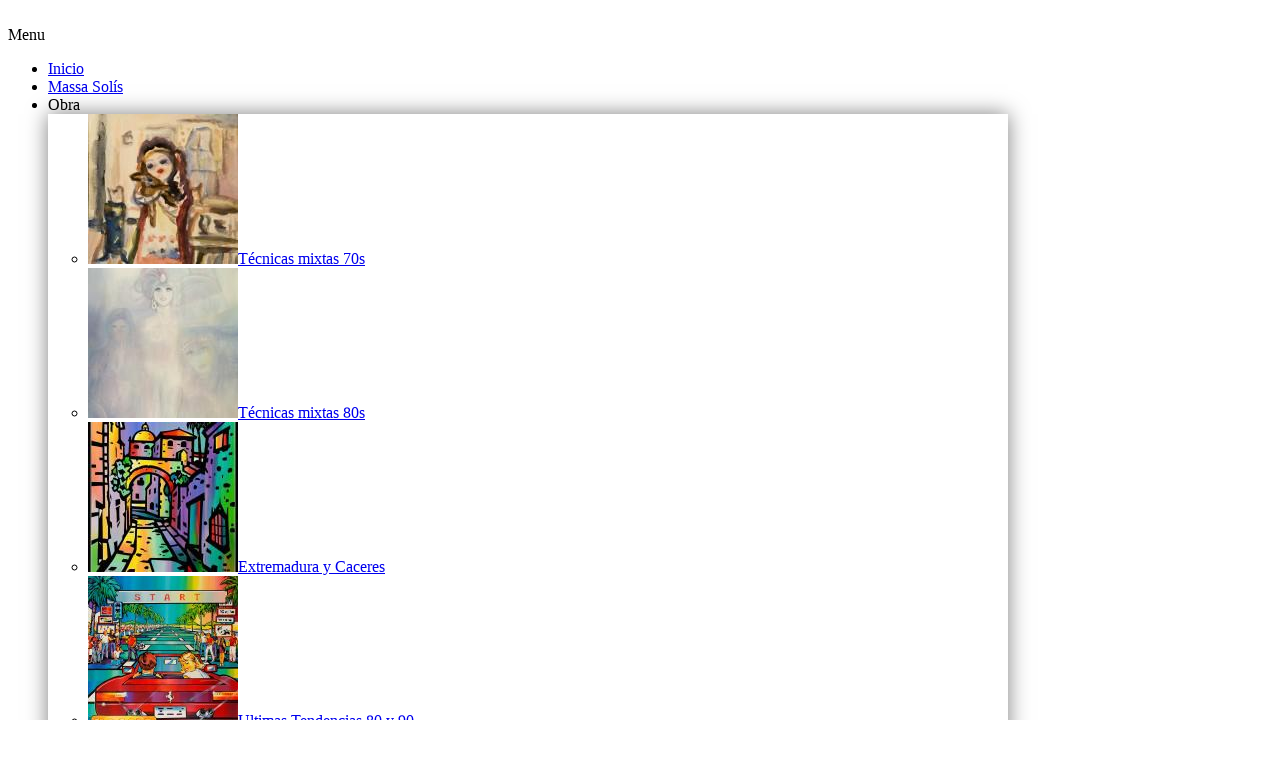

--- FILE ---
content_type: text/html; charset=UTF-8
request_url: https://massasolis.com/es/portfolio/6-3/
body_size: 13524
content:
<!DOCTYPE html>
<!--[if gt IE 8]><!--> <html class="no-js" lang="es-ES"> <!--<![endif]-->
<head>
<meta charset="UTF-8" />
<!--[if IE]>
<meta http-equiv="X-UA-Compatible" content="IE=edge,chrome=1" />
<![endif]-->
<meta name="viewport" content="width=device-width, minimum-scale=1.0, initial-scale=1.0, user-scalable=no" />
<link rel="apple-touch-icon" sizes="144x144" href="https://massasolis.com/wp-content/themes/striking_r/images/apple-touch-icon.png" />
<link rel="apple-touch-icon-precomposed" sizes="144x144" href="https://massasolis.com/wp-content/themes/striking_r/images/apple-touch-icon-precomposed.png" />
<!-- Feeds and Pingback -->
<link rel="profile" href="http://gmpg.org/xfn/11" />
<link rel="alternate" type="application/rss+xml" title="Official website of the painter Massa Solís RSS2 Feed" href="https://massasolis.com/es/feed/" />
<link rel="pingback" href="https://massasolis.com/xmlrpc.php" />
<meta name='robots' content='index, follow, max-image-preview:large, max-snippet:-1, max-video-preview:-1' />
<link rel="alternate" href="https://massasolis.com/en/portfolio/6-2/" hreflang="en" />
<link rel="alternate" href="https://massasolis.com/es/portfolio/6-3/" hreflang="es" />

	<!-- This site is optimized with the Yoast SEO plugin v21.0 - https://yoast.com/wordpress/plugins/seo/ -->
	<title>Picadilly Circus (Londres) - Official website of the painter Massa Solís</title>
	<link rel="canonical" href="https://massasolis.com/es/portfolio/6-3/" />
	<meta property="og:locale" content="es_ES" />
	<meta property="og:locale:alternate" content="en_US" />
	<meta property="og:type" content="article" />
	<meta property="og:title" content="Picadilly Circus (Londres) - Official website of the painter Massa Solís" />
	<meta property="og:description" content="30x21 cm 2010" />
	<meta property="og:url" content="https://massasolis.com/es/portfolio/6-3/" />
	<meta property="og:site_name" content="Official website of the painter Massa Solís" />
	<meta property="article:modified_time" content="2013-08-07T08:51:05+00:00" />
	<meta property="og:image" content="https://massasolis.com/wp-content/uploads/2013/08/6..jpg" />
	<meta property="og:image:width" content="2464" />
	<meta property="og:image:height" content="3496" />
	<meta property="og:image:type" content="image/jpeg" />
	<meta name="twitter:card" content="summary_large_image" />
	<script type="application/ld+json" class="yoast-schema-graph">{"@context":"https://schema.org","@graph":[{"@type":"WebPage","@id":"https://massasolis.com/es/portfolio/6-3/","url":"https://massasolis.com/es/portfolio/6-3/","name":"Picadilly Circus (Londres) - Official website of the painter Massa Solís","isPartOf":{"@id":"https://massasolis.com/es/#website"},"primaryImageOfPage":{"@id":"https://massasolis.com/es/portfolio/6-3/#primaryimage"},"image":{"@id":"https://massasolis.com/es/portfolio/6-3/#primaryimage"},"thumbnailUrl":"https://massasolis.com/wp-content/uploads/2013/08/6..jpg","datePublished":"2013-08-02T20:59:48+00:00","dateModified":"2013-08-07T08:51:05+00:00","breadcrumb":{"@id":"https://massasolis.com/es/portfolio/6-3/#breadcrumb"},"inLanguage":"es","potentialAction":[{"@type":"ReadAction","target":["https://massasolis.com/es/portfolio/6-3/"]}]},{"@type":"ImageObject","inLanguage":"es","@id":"https://massasolis.com/es/portfolio/6-3/#primaryimage","url":"https://massasolis.com/wp-content/uploads/2013/08/6..jpg","contentUrl":"https://massasolis.com/wp-content/uploads/2013/08/6..jpg","width":2464,"height":3496},{"@type":"BreadcrumbList","@id":"https://massasolis.com/es/portfolio/6-3/#breadcrumb","itemListElement":[{"@type":"ListItem","position":1,"name":"Home","item":"https://massasolis.com/es/"},{"@type":"ListItem","position":2,"name":"Picadilly Circus (Londres)"}]},{"@type":"WebSite","@id":"https://massasolis.com/es/#website","url":"https://massasolis.com/es/","name":"Official website of the painter Massa Solís","description":"","potentialAction":[{"@type":"SearchAction","target":{"@type":"EntryPoint","urlTemplate":"https://massasolis.com/es/?s={search_term_string}"},"query-input":"required name=search_term_string"}],"inLanguage":"es"}]}</script>
	<!-- / Yoast SEO plugin. -->


<script type='text/javascript' src='https://massasolis.com/wp-includes/js/jquery/jquery.min.js?ver=3.7.0' id='jquery-core-js'></script>
<script type='text/javascript' src='https://massasolis.com/wp-includes/js/jquery/jquery-migrate.min.js?ver=3.4.1' id='jquery-migrate-js'></script>
<script type='text/javascript' src='https://massasolis.com/wp-content/themes/striking_r/js/cufon-yui.js?ver=1.09i' id='cufon-yui-js'></script>
<link rel="alternate" type="application/rss+xml" title="Official website of the painter Massa Solís &raquo; Feed" href="https://massasolis.com/es/feed/" />
<link rel="alternate" type="application/rss+xml" title="Official website of the painter Massa Solís &raquo; Feed de los comentarios" href="https://massasolis.com/es/comments/feed/" />
<link rel="alternate" type="application/rss+xml" title="Official website of the painter Massa Solís &raquo; Comentario Picadilly Circus (Londres) del feed" href="https://massasolis.com/es/portfolio/6-3/feed/" />
<script type="text/javascript">
window._wpemojiSettings = {"baseUrl":"https:\/\/s.w.org\/images\/core\/emoji\/14.0.0\/72x72\/","ext":".png","svgUrl":"https:\/\/s.w.org\/images\/core\/emoji\/14.0.0\/svg\/","svgExt":".svg","source":{"concatemoji":"https:\/\/massasolis.com\/wp-includes\/js\/wp-emoji-release.min.js?ver=6.3.7"}};
/*! This file is auto-generated */
!function(i,n){var o,s,e;function c(e){try{var t={supportTests:e,timestamp:(new Date).valueOf()};sessionStorage.setItem(o,JSON.stringify(t))}catch(e){}}function p(e,t,n){e.clearRect(0,0,e.canvas.width,e.canvas.height),e.fillText(t,0,0);var t=new Uint32Array(e.getImageData(0,0,e.canvas.width,e.canvas.height).data),r=(e.clearRect(0,0,e.canvas.width,e.canvas.height),e.fillText(n,0,0),new Uint32Array(e.getImageData(0,0,e.canvas.width,e.canvas.height).data));return t.every(function(e,t){return e===r[t]})}function u(e,t,n){switch(t){case"flag":return n(e,"\ud83c\udff3\ufe0f\u200d\u26a7\ufe0f","\ud83c\udff3\ufe0f\u200b\u26a7\ufe0f")?!1:!n(e,"\ud83c\uddfa\ud83c\uddf3","\ud83c\uddfa\u200b\ud83c\uddf3")&&!n(e,"\ud83c\udff4\udb40\udc67\udb40\udc62\udb40\udc65\udb40\udc6e\udb40\udc67\udb40\udc7f","\ud83c\udff4\u200b\udb40\udc67\u200b\udb40\udc62\u200b\udb40\udc65\u200b\udb40\udc6e\u200b\udb40\udc67\u200b\udb40\udc7f");case"emoji":return!n(e,"\ud83e\udef1\ud83c\udffb\u200d\ud83e\udef2\ud83c\udfff","\ud83e\udef1\ud83c\udffb\u200b\ud83e\udef2\ud83c\udfff")}return!1}function f(e,t,n){var r="undefined"!=typeof WorkerGlobalScope&&self instanceof WorkerGlobalScope?new OffscreenCanvas(300,150):i.createElement("canvas"),a=r.getContext("2d",{willReadFrequently:!0}),o=(a.textBaseline="top",a.font="600 32px Arial",{});return e.forEach(function(e){o[e]=t(a,e,n)}),o}function t(e){var t=i.createElement("script");t.src=e,t.defer=!0,i.head.appendChild(t)}"undefined"!=typeof Promise&&(o="wpEmojiSettingsSupports",s=["flag","emoji"],n.supports={everything:!0,everythingExceptFlag:!0},e=new Promise(function(e){i.addEventListener("DOMContentLoaded",e,{once:!0})}),new Promise(function(t){var n=function(){try{var e=JSON.parse(sessionStorage.getItem(o));if("object"==typeof e&&"number"==typeof e.timestamp&&(new Date).valueOf()<e.timestamp+604800&&"object"==typeof e.supportTests)return e.supportTests}catch(e){}return null}();if(!n){if("undefined"!=typeof Worker&&"undefined"!=typeof OffscreenCanvas&&"undefined"!=typeof URL&&URL.createObjectURL&&"undefined"!=typeof Blob)try{var e="postMessage("+f.toString()+"("+[JSON.stringify(s),u.toString(),p.toString()].join(",")+"));",r=new Blob([e],{type:"text/javascript"}),a=new Worker(URL.createObjectURL(r),{name:"wpTestEmojiSupports"});return void(a.onmessage=function(e){c(n=e.data),a.terminate(),t(n)})}catch(e){}c(n=f(s,u,p))}t(n)}).then(function(e){for(var t in e)n.supports[t]=e[t],n.supports.everything=n.supports.everything&&n.supports[t],"flag"!==t&&(n.supports.everythingExceptFlag=n.supports.everythingExceptFlag&&n.supports[t]);n.supports.everythingExceptFlag=n.supports.everythingExceptFlag&&!n.supports.flag,n.DOMReady=!1,n.readyCallback=function(){n.DOMReady=!0}}).then(function(){return e}).then(function(){var e;n.supports.everything||(n.readyCallback(),(e=n.source||{}).concatemoji?t(e.concatemoji):e.wpemoji&&e.twemoji&&(t(e.twemoji),t(e.wpemoji)))}))}((window,document),window._wpemojiSettings);
</script>
<style type="text/css">
img.wp-smiley,
img.emoji {
	display: inline !important;
	border: none !important;
	box-shadow: none !important;
	height: 1em !important;
	width: 1em !important;
	margin: 0 0.07em !important;
	vertical-align: -0.1em !important;
	background: none !important;
	padding: 0 !important;
}
</style>
	<link rel='stylesheet' id='wp-block-library-css' href='https://massasolis.com/wp-includes/css/dist/block-library/style.min.css?ver=6.3.7' type='text/css' media='all' />
<link rel='stylesheet' id='wc-blocks-style-css' href='https://massasolis.com/wp-content/plugins/woocommerce/packages/woocommerce-blocks/build/wc-blocks.css?ver=10.6.5' type='text/css' media='all' />
<link rel='stylesheet' id='wc-blocks-style-active-filters-css' href='https://massasolis.com/wp-content/plugins/woocommerce/packages/woocommerce-blocks/build/active-filters.css?ver=10.6.5' type='text/css' media='all' />
<link rel='stylesheet' id='wc-blocks-style-add-to-cart-form-css' href='https://massasolis.com/wp-content/plugins/woocommerce/packages/woocommerce-blocks/build/add-to-cart-form.css?ver=10.6.5' type='text/css' media='all' />
<link rel='stylesheet' id='wc-blocks-packages-style-css' href='https://massasolis.com/wp-content/plugins/woocommerce/packages/woocommerce-blocks/build/packages-style.css?ver=10.6.5' type='text/css' media='all' />
<link rel='stylesheet' id='wc-blocks-style-all-products-css' href='https://massasolis.com/wp-content/plugins/woocommerce/packages/woocommerce-blocks/build/all-products.css?ver=10.6.5' type='text/css' media='all' />
<link rel='stylesheet' id='wc-blocks-style-all-reviews-css' href='https://massasolis.com/wp-content/plugins/woocommerce/packages/woocommerce-blocks/build/all-reviews.css?ver=10.6.5' type='text/css' media='all' />
<link rel='stylesheet' id='wc-blocks-style-attribute-filter-css' href='https://massasolis.com/wp-content/plugins/woocommerce/packages/woocommerce-blocks/build/attribute-filter.css?ver=10.6.5' type='text/css' media='all' />
<link rel='stylesheet' id='wc-blocks-style-breadcrumbs-css' href='https://massasolis.com/wp-content/plugins/woocommerce/packages/woocommerce-blocks/build/breadcrumbs.css?ver=10.6.5' type='text/css' media='all' />
<link rel='stylesheet' id='wc-blocks-style-catalog-sorting-css' href='https://massasolis.com/wp-content/plugins/woocommerce/packages/woocommerce-blocks/build/catalog-sorting.css?ver=10.6.5' type='text/css' media='all' />
<link rel='stylesheet' id='wc-blocks-style-customer-account-css' href='https://massasolis.com/wp-content/plugins/woocommerce/packages/woocommerce-blocks/build/customer-account.css?ver=10.6.5' type='text/css' media='all' />
<link rel='stylesheet' id='wc-blocks-style-featured-category-css' href='https://massasolis.com/wp-content/plugins/woocommerce/packages/woocommerce-blocks/build/featured-category.css?ver=10.6.5' type='text/css' media='all' />
<link rel='stylesheet' id='wc-blocks-style-featured-product-css' href='https://massasolis.com/wp-content/plugins/woocommerce/packages/woocommerce-blocks/build/featured-product.css?ver=10.6.5' type='text/css' media='all' />
<link rel='stylesheet' id='wc-blocks-style-mini-cart-css' href='https://massasolis.com/wp-content/plugins/woocommerce/packages/woocommerce-blocks/build/mini-cart.css?ver=10.6.5' type='text/css' media='all' />
<link rel='stylesheet' id='wc-blocks-style-price-filter-css' href='https://massasolis.com/wp-content/plugins/woocommerce/packages/woocommerce-blocks/build/price-filter.css?ver=10.6.5' type='text/css' media='all' />
<link rel='stylesheet' id='wc-blocks-style-product-add-to-cart-css' href='https://massasolis.com/wp-content/plugins/woocommerce/packages/woocommerce-blocks/build/product-add-to-cart.css?ver=10.6.5' type='text/css' media='all' />
<link rel='stylesheet' id='wc-blocks-style-product-button-css' href='https://massasolis.com/wp-content/plugins/woocommerce/packages/woocommerce-blocks/build/product-button.css?ver=10.6.5' type='text/css' media='all' />
<link rel='stylesheet' id='wc-blocks-style-product-categories-css' href='https://massasolis.com/wp-content/plugins/woocommerce/packages/woocommerce-blocks/build/product-categories.css?ver=10.6.5' type='text/css' media='all' />
<link rel='stylesheet' id='wc-blocks-style-product-image-css' href='https://massasolis.com/wp-content/plugins/woocommerce/packages/woocommerce-blocks/build/product-image.css?ver=10.6.5' type='text/css' media='all' />
<link rel='stylesheet' id='wc-blocks-style-product-image-gallery-css' href='https://massasolis.com/wp-content/plugins/woocommerce/packages/woocommerce-blocks/build/product-image-gallery.css?ver=10.6.5' type='text/css' media='all' />
<link rel='stylesheet' id='wc-blocks-style-product-query-css' href='https://massasolis.com/wp-content/plugins/woocommerce/packages/woocommerce-blocks/build/product-query.css?ver=10.6.5' type='text/css' media='all' />
<link rel='stylesheet' id='wc-blocks-style-product-results-count-css' href='https://massasolis.com/wp-content/plugins/woocommerce/packages/woocommerce-blocks/build/product-results-count.css?ver=10.6.5' type='text/css' media='all' />
<link rel='stylesheet' id='wc-blocks-style-product-reviews-css' href='https://massasolis.com/wp-content/plugins/woocommerce/packages/woocommerce-blocks/build/product-reviews.css?ver=10.6.5' type='text/css' media='all' />
<link rel='stylesheet' id='wc-blocks-style-product-sale-badge-css' href='https://massasolis.com/wp-content/plugins/woocommerce/packages/woocommerce-blocks/build/product-sale-badge.css?ver=10.6.5' type='text/css' media='all' />
<link rel='stylesheet' id='wc-blocks-style-product-search-css' href='https://massasolis.com/wp-content/plugins/woocommerce/packages/woocommerce-blocks/build/product-search.css?ver=10.6.5' type='text/css' media='all' />
<link rel='stylesheet' id='wc-blocks-style-product-sku-css' href='https://massasolis.com/wp-content/plugins/woocommerce/packages/woocommerce-blocks/build/product-sku.css?ver=10.6.5' type='text/css' media='all' />
<link rel='stylesheet' id='wc-blocks-style-product-stock-indicator-css' href='https://massasolis.com/wp-content/plugins/woocommerce/packages/woocommerce-blocks/build/product-stock-indicator.css?ver=10.6.5' type='text/css' media='all' />
<link rel='stylesheet' id='wc-blocks-style-product-summary-css' href='https://massasolis.com/wp-content/plugins/woocommerce/packages/woocommerce-blocks/build/product-summary.css?ver=10.6.5' type='text/css' media='all' />
<link rel='stylesheet' id='wc-blocks-style-product-title-css' href='https://massasolis.com/wp-content/plugins/woocommerce/packages/woocommerce-blocks/build/product-title.css?ver=10.6.5' type='text/css' media='all' />
<link rel='stylesheet' id='wc-blocks-style-rating-filter-css' href='https://massasolis.com/wp-content/plugins/woocommerce/packages/woocommerce-blocks/build/rating-filter.css?ver=10.6.5' type='text/css' media='all' />
<link rel='stylesheet' id='wc-blocks-style-reviews-by-category-css' href='https://massasolis.com/wp-content/plugins/woocommerce/packages/woocommerce-blocks/build/reviews-by-category.css?ver=10.6.5' type='text/css' media='all' />
<link rel='stylesheet' id='wc-blocks-style-reviews-by-product-css' href='https://massasolis.com/wp-content/plugins/woocommerce/packages/woocommerce-blocks/build/reviews-by-product.css?ver=10.6.5' type='text/css' media='all' />
<link rel='stylesheet' id='wc-blocks-style-product-details-css' href='https://massasolis.com/wp-content/plugins/woocommerce/packages/woocommerce-blocks/build/product-details.css?ver=10.6.5' type='text/css' media='all' />
<link rel='stylesheet' id='wc-blocks-style-single-product-css' href='https://massasolis.com/wp-content/plugins/woocommerce/packages/woocommerce-blocks/build/single-product.css?ver=10.6.5' type='text/css' media='all' />
<link rel='stylesheet' id='wc-blocks-style-stock-filter-css' href='https://massasolis.com/wp-content/plugins/woocommerce/packages/woocommerce-blocks/build/stock-filter.css?ver=10.6.5' type='text/css' media='all' />
<link rel='stylesheet' id='wc-blocks-style-cart-css' href='https://massasolis.com/wp-content/plugins/woocommerce/packages/woocommerce-blocks/build/cart.css?ver=10.6.5' type='text/css' media='all' />
<link rel='stylesheet' id='wc-blocks-style-checkout-css' href='https://massasolis.com/wp-content/plugins/woocommerce/packages/woocommerce-blocks/build/checkout.css?ver=10.6.5' type='text/css' media='all' />
<link rel='stylesheet' id='wc-blocks-style-mini-cart-contents-css' href='https://massasolis.com/wp-content/plugins/woocommerce/packages/woocommerce-blocks/build/mini-cart-contents.css?ver=10.6.5' type='text/css' media='all' />
<style id='classic-theme-styles-inline-css' type='text/css'>
/*! This file is auto-generated */
.wp-block-button__link{color:#fff;background-color:#32373c;border-radius:9999px;box-shadow:none;text-decoration:none;padding:calc(.667em + 2px) calc(1.333em + 2px);font-size:1.125em}.wp-block-file__button{background:#32373c;color:#fff;text-decoration:none}
</style>
<link rel='stylesheet' id='woocommerce-layout-css' href='https://massasolis.com/wp-content/plugins/woocommerce/assets/css/woocommerce-layout.css?ver=8.0.2' type='text/css' media='all' />
<link rel='stylesheet' id='woocommerce-smallscreen-css' href='https://massasolis.com/wp-content/plugins/woocommerce/assets/css/woocommerce-smallscreen.css?ver=8.0.2' type='text/css' media='only screen and (max-width: 767px)' />
<link rel='stylesheet' id='woocommerce-general-css' href='https://massasolis.com/wp-content/plugins/woocommerce/assets/css/woocommerce.css?ver=8.0.2' type='text/css' media='all' />
<style id='woocommerce-inline-inline-css' type='text/css'>
.woocommerce form .form-row .required { visibility: visible; }
</style>
<link rel='stylesheet' id='ubermenu-css' href='https://massasolis.com/wp-content/plugins/ubermenu/pro/assets/css/ubermenu.min.css?ver=3.8.1' type='text/css' media='all' />
<link rel='stylesheet' id='ubermenu-shinyblack-css' href='https://massasolis.com/wp-content/plugins/ubermenu/pro/assets/css/skins/shinyblack.css?ver=6.3.7' type='text/css' media='all' />
<link rel='stylesheet' id='ubermenu-font-awesome-all-css' href='https://massasolis.com/wp-content/plugins/ubermenu/assets/fontawesome/css/all.min.css?ver=6.3.7' type='text/css' media='all' />
<link rel='stylesheet' id='theme-style-css' href='https://massasolis.com/wp-content/themes/striking_r/css/screen_complex.min.css?ver=6.3.7' type='text/css' media='all' />
<link rel='stylesheet' id='theme-icons-awesome-css' href='https://massasolis.com/wp-content/themes/striking_r/icons/awesome/css/font-awesome.min.css?ver=6.3.7' type='text/css' media='all' />
<link rel='stylesheet' id='theme-responsive-css' href='https://massasolis.com/wp-content/themes/striking_r/css/responsive.min.css?ver=6.3.7' type='text/css' media='all' />
<link rel='stylesheet' id='theme-woocommerce-css' href='https://massasolis.com/wp-content/themes/striking_r/css/woocommerce.min.css?ver=6.3.7' type='text/css' media='all' />
<link rel='stylesheet' id='theme-woocommerce-responsive-css' href='https://massasolis.com/wp-content/themes/striking_r/css/woocommerce_responsive.min.css?ver=6.3.7' type='text/css' media='all' />
<link rel='stylesheet' id='theme-woocommerce-quantity-spinner-css' href='https://massasolis.com/wp-content/themes/striking_r/css/woocommerce-quantity-increment.min.css?ver=6.3.7' type='text/css' media='all' />
<link rel='stylesheet' id='theme-skin-css' href='https://massasolis.com/wp-content/uploads/strikingr/skin.css?ver=1.692.553.738' type='text/css' media='all' />
<script type='text/javascript' src='https://massasolis.com/wp-content/plugins/revslider/public/assets/js/rbtools.min.js?ver=6.6.14' async id='tp-tools-js'></script>
<script type='text/javascript' src='https://massasolis.com/wp-content/plugins/revslider/public/assets/js/rs6.min.js?ver=6.6.14' async id='revmin-js'></script>
<script type='text/javascript' src='https://massasolis.com/wp-content/themes/striking_r/js/jquery-quantity-increment.min.js?ver=6.3.7' id='theme-quantity-spinner-init-js'></script>
<link rel="https://api.w.org/" href="https://massasolis.com/wp-json/" /><link rel="EditURI" type="application/rsd+xml" title="RSD" href="https://massasolis.com/xmlrpc.php?rsd" />
<meta name="generator" content="WordPress 6.3.7" />
<meta name="generator" content="WooCommerce 8.0.2" />
<link rel='shortlink' href='https://massasolis.com/?p=1127' />
<link rel="alternate" type="application/json+oembed" href="https://massasolis.com/wp-json/oembed/1.0/embed?url=https%3A%2F%2Fmassasolis.com%2Fes%2Fportfolio%2F6-3%2F" />
<link rel="alternate" type="text/xml+oembed" href="https://massasolis.com/wp-json/oembed/1.0/embed?url=https%3A%2F%2Fmassasolis.com%2Fes%2Fportfolio%2F6-3%2F&#038;format=xml" />
<meta name="generator" content="Striking Multiflex Framework Extension Plugin v2.2.1 - build 22 may 2023" />
<style id="ubermenu-custom-generated-css">
/** Font Awesome 4 Compatibility **/
.fa{font-style:normal;font-variant:normal;font-weight:normal;font-family:FontAwesome;}

/** UberMenu Custom Menu Styles (Customizer) **/
/* main */
 .ubermenu-main .ubermenu-nav { max-width:960px; }
 .ubermenu-main .ubermenu-item-level-0 > .ubermenu-submenu-drop { box-shadow:0 0 20px rgba(0,0,0, 0.5); }


/** UberMenu Custom Menu Item Styles (Menu Item Settings) **/
/* 2196 */   .ubermenu .ubermenu-item.ubermenu-item-2196 > .ubermenu-target { color:#00a652; }
/* 2218 */   .ubermenu .ubermenu-item.ubermenu-item-2218 > .ubermenu-target { color:#00a652; }

/* Status: Loaded from Transient */

</style><script type='text/javascript'>


</script><script type="text/javascript">var theme_url='https://massasolis.com/wp-content/themes/striking_r';
var image_url='https://massasolis.com/wp-content/themes/striking_r/images';
var responsve_image_resize=true;
var fancybox_options = {
	skin:'theme',
	title_type:'float',
	width:800,
	height:600,
	autoSize:true,
	autoWidth:false,
	autoHeight:false,
	fitToView:true,
	aspectRatio:false,
	arrows:true,
	closeBtn:true,
	closeClick:false,
	nextClick:false,
	autoPlay:false,
	playSpeed:3000,
	preload:3,
	loop:true,
	thumbnail:true,
	thumbnail_width:50,
	thumbnail_height:50,
	thumbnail_position:'bottom'
};
var pie_progress_bar_color = "#3cabce",
	pie_progress_track_color = "#e5e5e5";
var nav2select_indentString = "–";
var nav2select_defaultText = "Navigate to...";
var responsive_menu_location = "manual";
var responsive_menu_position = "";
var theme_retina_multiplier="2x";
var theme_global_post_id=1127;</script>
	<noscript><style>.woocommerce-product-gallery{ opacity: 1 !important; }</style></noscript>
	<style type="text/css">.recentcomments a{display:inline !important;padding:0 !important;margin:0 !important;}</style><meta name="generator" content="Powered by Slider Revolution 6.6.14 - responsive, Mobile-Friendly Slider Plugin for WordPress with comfortable drag and drop interface." />
<script>function setREVStartSize(e){
			//window.requestAnimationFrame(function() {
				window.RSIW = window.RSIW===undefined ? window.innerWidth : window.RSIW;
				window.RSIH = window.RSIH===undefined ? window.innerHeight : window.RSIH;
				try {
					var pw = document.getElementById(e.c).parentNode.offsetWidth,
						newh;
					pw = pw===0 || isNaN(pw) || (e.l=="fullwidth" || e.layout=="fullwidth") ? window.RSIW : pw;
					e.tabw = e.tabw===undefined ? 0 : parseInt(e.tabw);
					e.thumbw = e.thumbw===undefined ? 0 : parseInt(e.thumbw);
					e.tabh = e.tabh===undefined ? 0 : parseInt(e.tabh);
					e.thumbh = e.thumbh===undefined ? 0 : parseInt(e.thumbh);
					e.tabhide = e.tabhide===undefined ? 0 : parseInt(e.tabhide);
					e.thumbhide = e.thumbhide===undefined ? 0 : parseInt(e.thumbhide);
					e.mh = e.mh===undefined || e.mh=="" || e.mh==="auto" ? 0 : parseInt(e.mh,0);
					if(e.layout==="fullscreen" || e.l==="fullscreen")
						newh = Math.max(e.mh,window.RSIH);
					else{
						e.gw = Array.isArray(e.gw) ? e.gw : [e.gw];
						for (var i in e.rl) if (e.gw[i]===undefined || e.gw[i]===0) e.gw[i] = e.gw[i-1];
						e.gh = e.el===undefined || e.el==="" || (Array.isArray(e.el) && e.el.length==0)? e.gh : e.el;
						e.gh = Array.isArray(e.gh) ? e.gh : [e.gh];
						for (var i in e.rl) if (e.gh[i]===undefined || e.gh[i]===0) e.gh[i] = e.gh[i-1];
											
						var nl = new Array(e.rl.length),
							ix = 0,
							sl;
						e.tabw = e.tabhide>=pw ? 0 : e.tabw;
						e.thumbw = e.thumbhide>=pw ? 0 : e.thumbw;
						e.tabh = e.tabhide>=pw ? 0 : e.tabh;
						e.thumbh = e.thumbhide>=pw ? 0 : e.thumbh;
						for (var i in e.rl) nl[i] = e.rl[i]<window.RSIW ? 0 : e.rl[i];
						sl = nl[0];
						for (var i in nl) if (sl>nl[i] && nl[i]>0) { sl = nl[i]; ix=i;}
						var m = pw>(e.gw[ix]+e.tabw+e.thumbw) ? 1 : (pw-(e.tabw+e.thumbw)) / (e.gw[ix]);
						newh =  (e.gh[ix] * m) + (e.tabh + e.thumbh);
					}
					var el = document.getElementById(e.c);
					if (el!==null && el) el.style.height = newh+"px";
					el = document.getElementById(e.c+"_wrapper");
					if (el!==null && el) {
						el.style.height = newh+"px";
						el.style.display = "block";
					}
				} catch(e){
					console.log("Failure at Presize of Slider:" + e)
				}
			//});
		  };</script>
</head>
<body class="portfolio-template-default single single-portfolio postid-1127 theme-striking_r woocommerce-no-js yith-wcms show_checkout_login_reminder scroll-to-top scroll-to-top-circle responsive has-shadow shadow-dark no-gradient current-language-es">
<div class="body-wrapper">
<header id="header">
	<div class="inner">
		<div id="logo" class="theme_logo_img"><a href="https://massasolis.com/es/"><img class="site-logo ie_png" width="1" height="1" src="https://massasolis.com/wp-content/uploads/2013/07/massasolis_logo.png" alt="Official website of the painter Massa Solís"/></a></div>		
<!-- UberMenu [Configuration:main] [Theme Loc:primary-menu] [Integration:auto] -->
<a class="ubermenu-responsive-toggle ubermenu-responsive-toggle-main ubermenu-skin-shinyblack ubermenu-loc-primary-menu ubermenu-responsive-toggle-content-align-left ubermenu-responsive-toggle-align-full " tabindex="0" data-ubermenu-target="ubermenu-main-5-primary-menu"  ><i class="fas fa-bars" ></i>Menu</a><nav id="ubermenu-main-5-primary-menu" class="ubermenu ubermenu-nojs ubermenu-main ubermenu-menu-5 ubermenu-loc-primary-menu ubermenu-responsive ubermenu-responsive-default ubermenu-responsive-collapse ubermenu-horizontal ubermenu-transition-shift ubermenu-trigger-hover_intent ubermenu-skin-shinyblack ubermenu-has-border ubermenu-bar-align-full ubermenu-items-align-left ubermenu-bar-inner-center ubermenu-bound-inner ubermenu-disable-submenu-scroll ubermenu-sub-indicators ubermenu-retractors-responsive ubermenu-submenu-indicator-closes"><ul id="ubermenu-nav-main-5-primary-menu" class="ubermenu-nav" data-title="Main Menu - ES"><li id="menu-item-12" class="ubermenu-item ubermenu-item-type-post_type ubermenu-item-object-page ubermenu-item-home ubermenu-item-12 ubermenu-item-level-0 ubermenu-column ubermenu-column-auto" ><a class="ubermenu-target ubermenu-item-layout-default ubermenu-item-layout-text_only" href="https://massasolis.com/es/" tabindex="0"><span class="ubermenu-target-title ubermenu-target-text">Inicio</span></a></li><li id="menu-item-51" class="ubermenu-item ubermenu-item-type-post_type ubermenu-item-object-page ubermenu-item-51 ubermenu-item-level-0 ubermenu-column ubermenu-column-auto" ><a class="ubermenu-target ubermenu-item-layout-default ubermenu-item-layout-text_only" href="https://massasolis.com/es/massa_solis/" tabindex="0"><span class="ubermenu-target-title ubermenu-target-text">Massa Solís</span></a></li><li id="menu-item-48" class="ubermenu-item ubermenu-item-type-post_type ubermenu-item-object-page ubermenu-item-has-children ubermenu-item-48 ubermenu-item-level-0 ubermenu-column ubermenu-column-auto ubermenu-has-submenu-drop ubermenu-has-submenu-mega" ><span class="ubermenu-target ubermenu-item-layout-default ubermenu-item-layout-text_only" tabindex="0"><span class="ubermenu-target-title ubermenu-target-text">Obra</span><i class='ubermenu-sub-indicator fas fa-angle-down'></i></span><ul  class="ubermenu-submenu ubermenu-submenu-id-48 ubermenu-submenu-type-mega ubermenu-submenu-drop ubermenu-submenu-align-full_width ubermenu-autoclear"  ><li id="menu-item-2941" class="ubermenu-item ubermenu-item-type-post_type ubermenu-item-object-page ubermenu-item-2941 ubermenu-item-auto ubermenu-item-header ubermenu-item-level-1 ubermenu-column ubermenu-column-1-4" ><a class="ubermenu-target ubermenu-target-with-image ubermenu-item-layout-image_above" href="https://massasolis.com/es/obra/tecnicas-mixtas-70s/"><img class="ubermenu-image ubermenu-image-size-thumbnail" src="https://massasolis.com/wp-content/uploads/2012/12/14.3-150x150.jpg" width="150" height="150" alt=""  /><span class="ubermenu-target-title ubermenu-target-text">Técnicas mixtas 70s</span></a></li><li id="menu-item-581" class="ubermenu-item ubermenu-item-type-post_type ubermenu-item-object-page ubermenu-item-581 ubermenu-item-auto ubermenu-item-header ubermenu-item-level-1 ubermenu-column ubermenu-column-1-4" ><a class="ubermenu-target ubermenu-target-with-image ubermenu-item-layout-image_above" href="https://massasolis.com/es/obra/tecnicas-mixtas-80s/"><img class="ubermenu-image ubermenu-image-size-thumbnail" src="https://massasolis.com/wp-content/uploads/2012/12/6.-150x150.jpg" width="150" height="150" alt=""  /><span class="ubermenu-target-title ubermenu-target-text">Técnicas mixtas 80s</span></a></li><li id="menu-item-584" class="ubermenu-item ubermenu-item-type-post_type ubermenu-item-object-page ubermenu-item-584 ubermenu-item-auto ubermenu-item-header ubermenu-item-level-1 ubermenu-column ubermenu-column-1-4" ><a class="ubermenu-target ubermenu-target-with-image ubermenu-item-layout-image_above" href="https://massasolis.com/es/obra/extremadura-y-caceres/"><img class="ubermenu-image ubermenu-image-size-thumbnail" src="https://massasolis.com/wp-content/uploads/2012/12/7-Adarves-de-la-Estrella.-73x60-cm.-1991.jpg-copia-150x150.jpg" width="150" height="150" alt=""  /><span class="ubermenu-target-title ubermenu-target-text">Extremadura y Caceres</span></a></li><li id="menu-item-2872" class="ubermenu-item ubermenu-item-type-post_type ubermenu-item-object-page ubermenu-item-2872 ubermenu-item-auto ubermenu-item-header ubermenu-item-level-1 ubermenu-column ubermenu-column-1-4" ><a class="ubermenu-target ubermenu-target-with-image ubermenu-item-layout-image_above" href="https://massasolis.com/es/obra/ultimas-tendencias-80-90/"><img class="ubermenu-image ubermenu-image-size-thumbnail" src="https://massasolis.com/wp-content/uploads/2023/08/La-Carrera-Acrílico-sobre-lienzo-1991-73x60cm.-Se-lo-pinté-a-mi-hijo-como-regalo-era-el-comienzo-de-su-videojuego-favorito-150x150.jpg" width="150" height="150" alt=""  /><span class="ubermenu-target-title ubermenu-target-text">Ultimas Tendencias 80 y 90</span></a></li><li id="menu-item-583" class="ubermenu-item ubermenu-item-type-post_type ubermenu-item-object-page ubermenu-item-583 ubermenu-item-auto ubermenu-item-header ubermenu-item-level-1 ubermenu-column ubermenu-column-1-4" ><a class="ubermenu-target ubermenu-target-with-image ubermenu-item-layout-image_above" href="https://massasolis.com/es/obra/ultimas-tendencias/"><img class="ubermenu-image ubermenu-image-size-thumbnail" src="https://massasolis.com/wp-content/uploads/2015/05/web-Hervas-150x150.jpg" width="150" height="150" alt=""  /><span class="ubermenu-target-title ubermenu-target-text">Últimas tendencias</span></a></li><li id="menu-item-580" class="ubermenu-item ubermenu-item-type-post_type ubermenu-item-object-page ubermenu-item-580 ubermenu-item-auto ubermenu-item-header ubermenu-item-level-1 ubermenu-column ubermenu-column-1-4" ><a class="ubermenu-target ubermenu-target-with-image ubermenu-item-layout-image_above" href="https://massasolis.com/es/obra/la-reinterpretacion-de-los-impresionistas/"><img class="ubermenu-image ubermenu-image-size-thumbnail" src="https://massasolis.com/wp-content/uploads/2013/10/Matisse-Pastoral-150x150.jpg" width="150" height="150" alt=""  /><span class="ubermenu-target-title ubermenu-target-text">La reinterpretación de los impresionistas</span></a></li><li id="menu-item-2763" class="ubermenu-item ubermenu-item-type-post_type ubermenu-item-object-page ubermenu-item-2763 ubermenu-item-auto ubermenu-item-header ubermenu-item-level-1 ubermenu-column ubermenu-column-1-4" ><a class="ubermenu-target ubermenu-target-with-image ubermenu-item-layout-image_above" href="https://massasolis.com/es/obra/retratos/"><img class="ubermenu-image ubermenu-image-size-thumbnail" src="https://massasolis.com/wp-content/uploads/2019/10/190903-Massa-Solis-web-_CAR9985-150x150.jpg" width="150" height="150" alt=""  /><span class="ubermenu-target-title ubermenu-target-text">Retratos</span></a></li><li id="menu-item-585" class="ubermenu-item ubermenu-item-type-post_type ubermenu-item-object-page ubermenu-item-585 ubermenu-item-auto ubermenu-item-header ubermenu-item-level-1 ubermenu-column ubermenu-column-1-4" ><a class="ubermenu-target ubermenu-target-with-image ubermenu-item-layout-image_above" href="https://massasolis.com/es/obra/ciudades-del-mundo/"><img class="ubermenu-image ubermenu-image-size-thumbnail" src="https://massasolis.com/wp-content/uploads/2012/12/19.1-150x150.jpg" width="150" height="150" alt=""  /><span class="ubermenu-target-title ubermenu-target-text">Ciudades del Mundo</span></a></li><li id="menu-item-1059" class="ubermenu-item ubermenu-item-type-post_type ubermenu-item-object-page ubermenu-item-1059 ubermenu-item-auto ubermenu-item-header ubermenu-item-level-1 ubermenu-column ubermenu-column-1-4" ><a class="ubermenu-target ubermenu-target-with-image ubermenu-item-layout-image_above" href="https://massasolis.com/es/obra/dibujos/"><img class="ubermenu-image ubermenu-image-size-thumbnail" src="https://massasolis.com/wp-content/uploads/2013/08/35.-150x150.jpg" width="150" height="150" alt=""  /><span class="ubermenu-target-title ubermenu-target-text">Dibujos</span></a></li><li id="menu-item-1865" class="ubermenu-item ubermenu-item-type-post_type ubermenu-item-object-page ubermenu-item-1865 ubermenu-item-auto ubermenu-item-header ubermenu-item-level-1 ubermenu-column ubermenu-column-1-4" ><a class="ubermenu-target ubermenu-target-with-image ubermenu-item-layout-image_above" href="https://massasolis.com/es/obra/murales/"><img class="ubermenu-image ubermenu-image-size-thumbnail" src="https://massasolis.com/wp-content/uploads/2015/10/La-Montaña-Cáceres-CAR_4635-150x150.jpg" width="150" height="150" alt=""  /><span class="ubermenu-target-title ubermenu-target-text">Murales</span></a></li><li class="ubermenu-retractor ubermenu-retractor-mobile"><i class="fas fa-times"></i> Close</li></ul></li><li id="menu-item-49" class="ubermenu-item ubermenu-item-type-post_type ubermenu-item-object-page ubermenu-item-49 ubermenu-item-level-0 ubermenu-column ubermenu-column-auto" ><a class="ubermenu-target ubermenu-item-layout-default ubermenu-item-layout-text_only" href="https://massasolis.com/es/museo/" tabindex="0"><span class="ubermenu-target-title ubermenu-target-text">Museo</span></a></li><li id="menu-item-2218" class="ubermenu-item ubermenu-item-type-post_type ubermenu-item-object-page ubermenu-item-has-children ubermenu-item-2218 ubermenu-item-level-0 ubermenu-column ubermenu-column-auto ubermenu-has-submenu-drop ubermenu-has-submenu-flyout" ><a class="ubermenu-target ubermenu-target-with-icon ubermenu-item-layout-default ubermenu-item-layout-icon_left" href="https://massasolis.com/es/tienda/" tabindex="0"><i class="ubermenu-icon fas fa-shopping-cart" ></i><span class="ubermenu-target-title ubermenu-target-text">Tienda</span><i class='ubermenu-sub-indicator fas fa-angle-down'></i></a><ul  class="ubermenu-submenu ubermenu-submenu-id-2218 ubermenu-submenu-type-flyout ubermenu-submenu-drop ubermenu-submenu-align-left_edge_item"  ><li id="menu-item-2330" class="ubermenu-item ubermenu-item-type-post_type ubermenu-item-object-page ubermenu-item-2330 ubermenu-item-auto ubermenu-item-normal ubermenu-item-level-1" ><a class="ubermenu-target ubermenu-item-layout-default ubermenu-item-layout-text_only" href="https://massasolis.com/es/tienda/"><span class="ubermenu-target-title ubermenu-target-text">En venta</span></a></li><li id="menu-item-2220" class="ubermenu-item ubermenu-item-type-post_type ubermenu-item-object-page ubermenu-item-2220 ubermenu-item-auto ubermenu-item-normal ubermenu-item-level-1" ><a class="ubermenu-target ubermenu-item-layout-default ubermenu-item-layout-text_only" href="https://massasolis.com/es/tienda/carro/"><span class="ubermenu-target-title ubermenu-target-text">Carrito</span></a></li><li id="menu-item-2219" class="ubermenu-item ubermenu-item-type-post_type ubermenu-item-object-page ubermenu-item-2219 ubermenu-item-auto ubermenu-item-normal ubermenu-item-level-1" ><a class="ubermenu-target ubermenu-item-layout-default ubermenu-item-layout-text_only" href="https://massasolis.com/es/tienda/mi-cuenta/"><span class="ubermenu-target-title ubermenu-target-text">Mi Cuenta</span></a></li><li class="ubermenu-retractor ubermenu-retractor-mobile"><i class="fas fa-times"></i> Close</li></ul></li><li id="menu-item-713" class="ubermenu-item ubermenu-item-type-post_type ubermenu-item-object-page ubermenu-item-713 ubermenu-item-level-0 ubermenu-column ubermenu-column-auto" ><a class="ubermenu-target ubermenu-item-layout-default ubermenu-item-layout-text_only" href="https://massasolis.com/es/contacto/" tabindex="0"><span class="ubermenu-target-title ubermenu-target-text">Contacto</span></a></li><li id="menu-item-588-en" class="lang-item lang-item-2 lang-item-en lang-item-first ubermenu-item ubermenu-item-type-custom ubermenu-item-object-custom ubermenu-item-588-en ubermenu-item-level-0 ubermenu-column ubermenu-column-auto" ><a class="ubermenu-target ubermenu-item-layout-default ubermenu-item-layout-text_only" href="https://massasolis.com/en/" tabindex="0" hreflang="en-US" lang="en-US"><span class="ubermenu-target-title ubermenu-target-text"><img src="[data-uri]" alt="English" width="16" height="11" style="width: 16px; height: 11px;" /></span></a></li><li id="menu-item-2329" class="ubermenu-item ubermenu-item-type-custom ubermenu-item-object-ubermenu-custom ubermenu-item-2329 ubermenu-item-level-0 ubermenu-column ubermenu-column-auto ubermenu-align-right" ><div class="ubermenu-content-block ubermenu-custom-content">	<!-- UberMenu Search Bar -->
	<div class="ubermenu-search">
		<form role="search" method="get" class="ubermenu-searchform" action="https://massasolis.com/es/">
			<label for="ubermenu-search-field">
				<span class="ubermenu-sr-only">Search</span>
			</label>
			<input type="text" placeholder="Search..." value="" name="s" class="ubermenu-search-input ubermenu-search-input-autofocus" id="ubermenu-search-field" autocomplete="on" />
						<input type="hidden" name="lang" value="es" />			<button type="submit" class="ubermenu-search-submit">
				<i class="fas fa-search" title="Search" aria-hidden="true"></i>
				<span class="ubermenu-sr-only">Search</span>
			</button>
		</form>
	</div>
	<!-- end .ubermenu-search -->
	</div></li></ul></nav>
<!-- End UberMenu -->
	</div>
</header>
<article class="post-1127 portfolio type-portfolio status-publish has-post-thumbnail hentry">
<div id="feature"><div class="top_shadow"></div><div class="inner"><h1 class="entry-title">Picadilly Circus (Londres)</h1></div><div class="bottom_shadow"></div></div><div id="page">
	<div class="inner ">
		<section id="breadcrumbs" class="yoast-breadcrumbs"><span><span><a href="https://massasolis.com/es/">Home</a></span> » <span class="breadcrumb_last" aria-current="page">Picadilly Circus (Londres)</span></span></section>		<div id="main">
	<div id="post-1127" class="entry content entry-content type-portfolio">
	<header>
		<div class="image_styled entry_full entry_image single_post_image" style="width:960px"><div class="image_frame effect-none" style="height:1361px"><div class="image_shadow_wrap"><a class="image_no_link" href="#" title="Picadilly Circus (Londres)"><img class="portfolio_featured_image" width="958" height="1359" data-thumbnail="909" src="https://massasolis.com/wp-content/uploads/strikingr/images/909_6.-958x1359.jpg" data-theme-retina-image="false"  alt="Picadilly Circus (Londres)" /></a></div></div></div>	</header>
			<footer>
		<time class="published updated hidden" datetime="2013-08-07"><a href="https://massasolis.com/es/portfolio/6-3/">07/08/2013</a></time>
<span class="author vcard hidden"><span class="fn">Miriam</span></span>
		<div class="related_recent_wrap">
			<div class="one_half">
				<h3>Entradas relacionadas</h3><section class="related_portfolio_wrap"><ul class="posts_list"><li><a class="thumbnail" href="https://massasolis.com/portfolio/paisaje-japones/" title="Paisaje Japonés"><img width="65" height="65" src="https://massasolis.com/wp-content/uploads/2023/08/IMG_2190-150x150.jpg" class="attachment-65x65 size-65x65 wp-post-image" alt="Paisaje Japonés" decoding="async" title="Paisaje Japonés" /></a><div class="post_extra_info"><a class="post_title" href="https://massasolis.com/portfolio/paisaje-japones/" title="Paisaje Japonés" rel="bookmark">Paisaje Japonés</a><time datetime="2023-08-19">19/08/2023</time></div><div class="clearboth"></div></li><li><a class="thumbnail" href="https://massasolis.com/es/portfolio/notre-dame-3/" title="Notre Dame"><img width="65" height="65" src="https://massasolis.com/wp-content/uploads/2013/11/Sin-título6-1-150x150.jpg" class="attachment-65x65 size-65x65 wp-post-image" alt="Notre Dame" decoding="async" title="Notre Dame" /></a><div class="post_extra_info"><a class="post_title" href="https://massasolis.com/es/portfolio/notre-dame-3/" title="Notre Dame" rel="bookmark">Notre Dame</a><time datetime="2013-11-14">14/11/2013</time></div><div class="clearboth"></div></li><li><a class="thumbnail" href="https://massasolis.com/es/portfolio/catedral-de-burgos/" title="Catedral de Burgos"><img width="65" height="65" src="https://massasolis.com/wp-content/uploads/2013/11/Sin-título5-1-150x150.jpg" class="attachment-65x65 size-65x65 wp-post-image" alt="Catedral de Burgos" decoding="async" title="Catedral de Burgos" /></a><div class="post_extra_info"><a class="post_title" href="https://massasolis.com/es/portfolio/catedral-de-burgos/" title="Catedral de Burgos" rel="bookmark">Catedral de Burgos</a><time datetime="2013-11-14">14/11/2013</time></div><div class="clearboth"></div></li></ul></section>			</div>
			<div class="one_half last">
				<h3>Entradas recientes</h3><section class="recent_portfolio_wrap"><ul class="posts_list"><li><a class="thumbnail" href="https://massasolis.com/es/portfolio/a-orillas-del-danubio/" title="A orillas del Danubio"><img width="65" height="65" src="https://massasolis.com/wp-content/uploads/2023/08/IMG_2406-Large-e1692476794503-150x150.jpeg" class="attachment-65x65 size-65x65 wp-post-image" alt="A orillas del Danubio" decoding="async" title="A orillas del Danubio" /></a><div class="post_extra_info"><a class="post_title" href="https://massasolis.com/es/portfolio/a-orillas-del-danubio/" title="A orillas del Danubio" rel="bookmark">A orillas del Danubio</a><time datetime="2023-09-09">09/09/2023</time></div><div class="clearboth"></div></li><li><a class="thumbnail" href="https://massasolis.com/es/portfolio/edificio-flatiron/" title="Edificio Flatiron"><img width="65" height="65" src="https://massasolis.com/wp-content/uploads/2019/10/190903-Massa-Solis-web-_CAR9958-150x150.jpg" class="attachment-65x65 size-65x65 wp-post-image" alt="Edificio Flatiron" decoding="async" title="Edificio Flatiron" /></a><div class="post_extra_info"><a class="post_title" href="https://massasolis.com/es/portfolio/edificio-flatiron/" title="Edificio Flatiron" rel="bookmark">Edificio Flatiron</a><time datetime="2019-10-08">08/10/2019</time></div><div class="clearboth"></div></li><li><a class="thumbnail" href="https://massasolis.com/es/portfolio/retrato-de-jensen/" title="Retrato de Jensen"><img width="65" height="65" src="https://massasolis.com/wp-content/uploads/2019/10/190903-Massa-Solis-web-_CAR9985-150x150.jpg" class="attachment-65x65 size-65x65 wp-post-image" alt="Retrato de Jensen" decoding="async" title="Retrato de Jensen" /></a><div class="post_extra_info"><a class="post_title" href="https://massasolis.com/es/portfolio/retrato-de-jensen/" title="Retrato de Jensen" rel="bookmark">Retrato de Jensen</a><time datetime="2019-10-08">08/10/2019</time></div><div class="clearboth"></div></li></ul></section>			</div>
			<div class="clearboth"></div>
		</div>
		<nav class="entry_navigation">
			<div class="nav-previous"><a href="https://massasolis.com/es/portfolio/5-3/" rel="prev"><span class="meta-nav">&larr;</span> Catedral Gótica (Barcelona)</a></div>
			<div class="nav-next"><a href="https://massasolis.com/es/portfolio/7-3/" rel="next">El Molino Rojo (París) <span class="meta-nav">&rarr;</span></a></div>
		</nav>
	</footer>
	<div class="clearboth"></div>
</div>
<section id="comments">


		<div id="respond" class="comment-respond">
		<h3 id="reply-title" class="comment-reply-title">Deja un comentario</h3><form action="https://massasolis.com/wp-comments-post.php" method="post" id="commentform" class="comment-form" novalidate><p class="comment-notes">Your email address will not be published.</p><p><textarea class="textarea" name="comment" id="comment" cols="70" rows="10" tabindex="1" aria-required="true"></textarea></p><p><input type="text" name="author" class="text_input" id="author" value="" size="22" tabindex="2" /><label for="author">Nombre</label></p>
<p><input type="text" name="email" class="text_input" id="email" value="" size="22" tabindex="3" /><label for="email">Email</label></p>
<p><input type="text" name="url" class="text_input" id="url" value="" size="22" tabindex="4" /><label for="url">Sitio Web</label></p>
<p class="comment-form-cookies-consent"><input id="wp-comment-cookies-consent" name="wp-comment-cookies-consent" tabindex="5" type="checkbox" value="yes" /><label for="wp-comment-cookies-consent">Save my name, email, and website in this browser for the next time I comment.</label></p>
<p class="form-submit"><input name="submit" type="submit" id="submit" class="submit theme_button white" value="Publicar comentario" /> <input type='hidden' name='comment_post_ID' value='1127' id='comment_post_ID' />
<input type='hidden' name='comment_parent' id='comment_parent' value='0' />
</p><p style="display: none;"><input type="hidden" id="akismet_comment_nonce" name="akismet_comment_nonce" value="60ec6280b3" /></p><p style="display: none !important;"><label>&#916;<textarea name="ak_hp_textarea" cols="45" rows="8" maxlength="100"></textarea></label><input type="hidden" id="ak_js_1" name="ak_js" value="220"/><script>document.getElementById( "ak_js_1" ).setAttribute( "value", ( new Date() ).getTime() );</script></p></form>	</div><!-- #respond -->
	<p class="akismet_comment_form_privacy_notice">Este sitio usa Akismet para reducir el spam. <a href="https://akismet.com/privacy/" target="_blank" rel="nofollow noopener">Aprende cómo se procesan los datos de tus comentarios</a>.</p>

</section><!-- #comments -->
		</div>
				<div class="clearboth"></div>
	</div>
</div>
</article>
<footer id="footer">
<div id="footer-widget-area" class="footer-widget-area">
	<div id="footer_shadow"></div>
	<div class="inner">
			<div id="footer_widget_area_one" class="one_half"><section id="search-4" class="widget widget_search"><h3 class="widgettitle">Buscar</h3><form method="get"  class="" id="searchform" action="https://massasolis.com/es/">
	<input type="text" class="text_input" value="Buscar..." name="s" id="s" onfocus="if(this.value == 'Buscar...') {this.value = '';}" onblur="if (this.value == '') {this.value = 'Buscar...';}" />
	<button type="submit" class="theme_button gray"><span>Buscar</span></button>
</form>
</section><section id="contact_info-4" class="widget widget_contact_info"><h3 class="widgettitle">Contacta con nosotros</h3>			<div class="contact_info_wrap">
						
												<p><a href="mailto:arte*massasolis.com" class="icon_text icon_email default">arte*massasolis.com</a></p>															</div>
		</section></div>
			<div id="footer_widget_area_two" class="one_half last">		<section id="portfolio_images-5" class="widget widget_portfolio_images">				<div class="tinyslider_images" 
			data-tinyslider-animation="fade" 
			data-tinyslider-duration="1500" 
			data-tinyslider-delay="6000" 
			data-tinyslider-pager="0" 
			data-tinyslider-nav="0" 
			data-tinyslider-touch="0" 
			data-tinyslider-random="1" 
			data-tinyslider-autoplay="1" 
			data-tinyslider-pauseOnHover="1"
			data-caption="1">
		<ul>
			<li >
					<a href="https://massasolis.com/es/portfolio/35-4/" title="La fábrica">
					<img width="275" height="150"  src="https://massasolis.com/wp-content/uploads/strikingr/images/977_22.1-550x300.jpg" alt="La fábrica" />
				</a>
				</li>
			<li style="display:none;">
					<a href="https://massasolis.com/es/portfolio/nueva-york/" title="Nueva York">
					<img width="275" height="150"  src="https://massasolis.com/wp-content/uploads/strikingr/images/1942_CAR2158-550x300.jpg" alt="Nueva York" />
				</a>
				</li>
			<li style="display:none;">
					<a href="https://massasolis.com/es/portfolio/trujillo-caceres-2/" title="Trujillo (Cáceres)">
					<img width="275" height="150"  src="https://massasolis.com/wp-content/uploads/strikingr/images/127_29-Trujillo-Cáceres.-73x60-cm.-1990.jpg-copia-550x300.jpg" alt="Trujillo (Cáceres)" />
				</a>
				</li>
			<li style="display:none;">
					<a href="https://massasolis.com/es/portfolio/02-2/" title="Catedral de San Esteban (Viena)">
					<img width="275" height="150"  src="https://massasolis.com/wp-content/uploads/strikingr/images/901_0.2-550x300.jpg" alt="Catedral de San Esteban (Viena)" />
				</a>
				</li>
			<li style="display:none;">
					<a href="https://massasolis.com/es/portfolio/7-5/" title="Puerta de Jeromín (Cuacos de Yuste, Cáceres)">
					<img width="275" height="150"  src="https://massasolis.com/wp-content/uploads/strikingr/images/949_CAR9200-550x300.jpg" alt="Puerta de Jeromín (Cuacos de Yuste, Cáceres)" />
				</a>
				</li>
			<li style="display:none;">
					<a href="https://massasolis.com/es/portfolio/las-senoritas-de-avignon-pablo-picasso/" title="Las señoritas de Avignon (Pablo Picasso)">
					<img width="275" height="150"  src="https://massasolis.com/wp-content/uploads/strikingr/images/2033_CAR8271-550x300.jpg" alt="Las señoritas de Avignon (Pablo Picasso)" />
				</a>
				</li>
			<li style="display:none;">
					<a href="https://massasolis.com/es/portfolio/la-montana-caceres/" title="La Montaña (Cáceres)">
					<img width="275" height="150"  src="https://massasolis.com/wp-content/uploads/strikingr/images/2087_La-Montaña-Cáceres-CAR_4635-550x300.jpg" alt="La Montaña (Cáceres)" />
				</a>
				</li>
			<li style="display:none;">
					<a href="https://massasolis.com/es/portfolio/altos-hornos-de-bilbao/" title="Altos Hornos de Bilbao">
					<img width="275" height="150"  src="https://massasolis.com/wp-content/uploads/strikingr/images/85_9.-550x300.jpg" alt="Altos Hornos de Bilbao" />
				</a>
				</li>
			<li style="display:none;">
					<a href="https://massasolis.com/es/portfolio/roma-ciudad-del-vaticano/" title="Roma-Ciudad del Vaticano">
					<img width="275" height="150"  src="https://massasolis.com/wp-content/uploads/strikingr/images/161_22.-550x300.jpg" alt="Roma-Ciudad del Vaticano" />
				</a>
				</li>
			<li style="display:none;">
					<a href="https://massasolis.com/es/portfolio/27-4/" title="La Caricia">
					<img width="275" height="150"  src="https://massasolis.com/wp-content/uploads/strikingr/images/969_14.1-550x300.jpg" alt="La Caricia" />
				</a>
				</li>
			<li style="display:none;">
					<a href="https://massasolis.com/es/portfolio/5-3/" title="Catedral Gótica (Barcelona)">
					<img width="275" height="150"  src="https://massasolis.com/wp-content/uploads/strikingr/images/908_5.-550x300.jpg" alt="Catedral Gótica (Barcelona)" />
				</a>
				</li>
			<li style="display:none;">
					<a href="https://massasolis.com/es/portfolio/casa-del-sol-caceres/" title="Casa del Sol (Cáceres)">
					<img width="275" height="150"  src="https://massasolis.com/wp-content/uploads/strikingr/images/110_13-Casa-del-Sol.-55x46-cm.-1989.jpg-copia-550x300.jpg" alt="Casa del Sol (Cáceres)" />
				</a>
				</li>
			<li style="display:none;">
					<a href="https://massasolis.com/es/portfolio/plaza-d-juan-de-austria-cuacos-de-yuste-caceres-2/" title="Plaza D. Juan de Austria (Cuacos de Yuste, Cáceres)">
					<img width="275" height="150"  src="https://massasolis.com/wp-content/uploads/strikingr/images/119_21-Plaza-D.-Juan-de-Austria.-Cuacos-de-Yuste-Cáceres.-55x-550x300.jpg" alt="Plaza D. Juan de Austria (Cuacos de Yuste, Cáceres)" />
				</a>
				</li>
			<li style="display:none;">
					<a href="https://massasolis.com/es/portfolio/la-montana/" title="La Montaña">
					<img width="275" height="150"  src="https://massasolis.com/wp-content/uploads/strikingr/images/2087_La-Montaña-Cáceres-CAR_4635-550x300.jpg" alt="La Montaña" />
				</a>
				</li>
			<li style="display:none;">
					<a href="https://massasolis.com/es/portfolio/mi-hija-ana-isabel-4/" title="Mi hija Ana Isabel">
					<img width="275" height="150"  src="https://massasolis.com/wp-content/uploads/strikingr/images/785_46.Mi-hija-Ana-Isabel-41x33cm-550x300.jpg" alt="Mi hija Ana Isabel" />
				</a>
				</li>
		</ul>
		</div>
		</section></div>
		<div class="clearboth"></div>
	</div>
</div>
	<div id="footer_bottom">
		<div class="inner">			

<!-- UberMenu [Configuration:main] [Theme Loc:footer-menu] [Integration:auto] -->
<a class="ubermenu-responsive-toggle ubermenu-responsive-toggle-main ubermenu-skin-shinyblack ubermenu-loc-footer-menu ubermenu-responsive-toggle-content-align-left ubermenu-responsive-toggle-align-full " tabindex="0" data-ubermenu-target="ubermenu-main-493-footer-menu"  ><i class="fas fa-bars" ></i>Menu</a><nav id="ubermenu-main-493-footer-menu" class="ubermenu ubermenu-nojs ubermenu-main ubermenu-menu-493 ubermenu-loc-footer-menu ubermenu-responsive ubermenu-responsive-default ubermenu-responsive-collapse ubermenu-horizontal ubermenu-transition-shift ubermenu-trigger-hover_intent ubermenu-skin-shinyblack ubermenu-has-border ubermenu-bar-align-full ubermenu-items-align-left ubermenu-bar-inner-center ubermenu-bound-inner ubermenu-disable-submenu-scroll ubermenu-sub-indicators ubermenu-retractors-responsive ubermenu-submenu-indicator-closes"><ul id="ubermenu-nav-main-493-footer-menu" class="ubermenu-nav" data-title="Bottom Menu - ES"><li id="menu-item-2287" class="ubermenu-item ubermenu-item-type-post_type ubermenu-item-object-page ubermenu-item-2287 ubermenu-item-level-0 ubermenu-column ubermenu-column-auto" ><a class="ubermenu-target ubermenu-item-layout-default ubermenu-item-layout-text_only" href="https://massasolis.com/es/condiciones-generales/" tabindex="0"><span class="ubermenu-target-title ubermenu-target-text">Condiciones Generales</span></a></li><li id="menu-item-2286" class="ubermenu-item ubermenu-item-type-post_type ubermenu-item-object-page ubermenu-item-2286 ubermenu-item-level-0 ubermenu-column ubermenu-column-auto" ><a class="ubermenu-target ubermenu-item-layout-default ubermenu-item-layout-text_only" href="https://massasolis.com/es/politica-de-privacidad/" tabindex="0"><span class="ubermenu-target-title ubermenu-target-text">Privacidad</span></a></li><li id="menu-item-2268" class="ubermenu-item ubermenu-item-type-post_type ubermenu-item-object-page ubermenu-item-2268 ubermenu-item-level-0 ubermenu-column ubermenu-column-auto" ><a class="ubermenu-target ubermenu-item-layout-default ubermenu-item-layout-text_only" href="https://massasolis.com/es/politica-de-cookies/" tabindex="0"><span class="ubermenu-target-title ubermenu-target-text">Cookies</span></a></li><li id="menu-item-2269" class="ubermenu-item ubermenu-item-type-custom ubermenu-item-object-custom ubermenu-item-2269 ubermenu-item-level-0 ubermenu-column ubermenu-column-auto" ><a class="ubermenu-target ubermenu-item-layout-default ubermenu-item-layout-text_only" href="http://www.carloscriado.es/home/" tabindex="0"><span class="ubermenu-target-title ubermenu-target-text">Fotógrafo: Carlos Criado</span></a></li><li id="menu-item-2288" class="ubermenu-item ubermenu-item-type-custom ubermenu-item-object-custom ubermenu-item-2288 ubermenu-item-level-0 ubermenu-column ubermenu-column-auto" ><a class="ubermenu-target ubermenu-item-layout-default ubermenu-item-layout-text_only" href="http://www.vegap.es" tabindex="0"><span class="ubermenu-target-title ubermenu-target-text">Vegap</span></a></li></ul></nav>
<!-- End UberMenu -->
			<div id="copyright">Copyright © Massa Solís</br></br>
</div>
			<div class="clearboth"></div>
		</div>
	</div>
</footer>

		<script>
			window.RS_MODULES = window.RS_MODULES || {};
			window.RS_MODULES.modules = window.RS_MODULES.modules || {};
			window.RS_MODULES.waiting = window.RS_MODULES.waiting || [];
			window.RS_MODULES.defered = false;
			window.RS_MODULES.moduleWaiting = window.RS_MODULES.moduleWaiting || {};
			window.RS_MODULES.type = 'compiled';
		</script>
			<script type="text/javascript">
		(function () {
			var c = document.body.className;
			c = c.replace(/woocommerce-no-js/, 'woocommerce-js');
			document.body.className = c;
		})();
	</script>
	<link rel='stylesheet' id='rs-plugin-settings-css' href='https://massasolis.com/wp-content/plugins/revslider/public/assets/css/rs6.css?ver=6.6.14' type='text/css' media='all' />
<style id='rs-plugin-settings-inline-css' type='text/css'>
#rs-demo-id {}
</style>
<script type='text/javascript' src='https://massasolis.com/wp-content/plugins/wf-cookie-consent/js/cookiechoices.min.js?ver=6.3.7' id='wf-cookie-consent-cookiechoices-js'></script>
<script type='text/javascript' src='https://massasolis.com/wp-content/plugins/woocommerce/assets/js/jquery-blockui/jquery.blockUI.min.js?ver=2.7.0-wc.8.0.2' id='jquery-blockui-js'></script>
<script type='text/javascript' id='wc-add-to-cart-js-extra'>
/* <![CDATA[ */
var wc_add_to_cart_params = {"ajax_url":"\/wp-admin\/admin-ajax.php","wc_ajax_url":"\/es\/?wc-ajax=%%endpoint%%","i18n_view_cart":"Ver carrito","cart_url":"https:\/\/massasolis.com\/es\/tienda\/carro\/","is_cart":"","cart_redirect_after_add":"no"};
/* ]]> */
</script>
<script type='text/javascript' src='https://massasolis.com/wp-content/plugins/woocommerce/assets/js/frontend/add-to-cart.min.js?ver=8.0.2' id='wc-add-to-cart-js'></script>
<script type='text/javascript' src='https://massasolis.com/wp-content/plugins/woocommerce/assets/js/js-cookie/js.cookie.min.js?ver=2.1.4-wc.8.0.2' id='js-cookie-js'></script>
<script type='text/javascript' id='woocommerce-js-extra'>
/* <![CDATA[ */
var woocommerce_params = {"ajax_url":"\/wp-admin\/admin-ajax.php","wc_ajax_url":"\/es\/?wc-ajax=%%endpoint%%"};
/* ]]> */
</script>
<script type='text/javascript' src='https://massasolis.com/wp-content/plugins/woocommerce/assets/js/frontend/woocommerce.min.js?ver=8.0.2' id='woocommerce-js'></script>
<script type='text/javascript' src='https://massasolis.com/wp-content/themes/striking_r/js/jquery.fancybox.min.js?ver=2.1.5' id='jquery-fancybox-js'></script>
<script type='text/javascript' src='https://massasolis.com/wp-content/themes/striking_r/js/custom.combine.js?ver=6.3.7' id='custom-js-js'></script>
<script type='text/javascript' src='https://massasolis.com/wp-includes/js/comment-reply.min.js?ver=6.3.7' id='comment-reply-js'></script>
<script type='text/javascript' id='ubermenu-js-extra'>
/* <![CDATA[ */
var ubermenu_data = {"remove_conflicts":"on","reposition_on_load":"off","intent_delay":"300","intent_interval":"100","intent_threshold":"7","scrollto_offset":"50","scrollto_duration":"1000","responsive_breakpoint":"959","accessible":"on","mobile_menu_collapse_on_navigate":"on","retractor_display_strategy":"responsive","touch_off_close":"on","submenu_indicator_close_mobile":"on","collapse_after_scroll":"on","v":"3.8.1","configurations":["main"],"ajax_url":"https:\/\/massasolis.com\/wp-admin\/admin-ajax.php","plugin_url":"https:\/\/massasolis.com\/wp-content\/plugins\/ubermenu\/","disable_mobile":"off","prefix_boost":"","use_core_svgs":"off","aria_role_navigation":"off","aria_nav_label":"off","aria_expanded":"off","aria_hidden":"off","aria_controls":"","aria_responsive_toggle":"off","icon_tag":"i","esc_close_mobile":"on","keyboard_submenu_trigger":"enter","theme_locations":{"primary-menu":"Striking MultiFlex Main Navigation","footer-menu":"Striking MultiFlex Footer Menu"}};
/* ]]> */
</script>
<script type='text/javascript' src='https://massasolis.com/wp-content/plugins/ubermenu/assets/js/ubermenu.min.js?ver=3.8.1' id='ubermenu-js'></script>
<script type='text/javascript' src='https://massasolis.com/wp-content/plugins/woocommerce/assets/js/jquery-cookie/jquery.cookie.min.js?ver=1.4.1-wc.8.0.2' id='jquery-cookie-js'></script>
<script type='text/javascript' id='wc-cart-fragments-js-extra'>
/* <![CDATA[ */
var wc_cart_fragments_params = {"ajax_url":"\/wp-admin\/admin-ajax.php","wc_ajax_url":"\/es\/?wc-ajax=%%endpoint%%","cart_hash_key":"wc_cart_hash_4e5e855269e86f5e405daec56f076de4","fragment_name":"wc_fragments_4e5e855269e86f5e405daec56f076de4","request_timeout":"5000"};
/* ]]> */
</script>
<script type='text/javascript' src='https://massasolis.com/wp-content/plugins/woo-poly-integration/public/js/Cart.min.js?ver=1.5.0' id='wc-cart-fragments-js'></script>
<script type='text/javascript' src='https://massasolis.com/wp-content/themes/striking_r/js/jquery-tinyslider.min.js?ver=6.3.7' id='jquery-tinyslider-js'></script>
<script type='text/javascript' src='https://massasolis.com/wp-content/themes/striking_r/js/tinySliderInit.min.js?ver=6.3.7' id='tinyslider-init-js'></script>
<script defer type='text/javascript' src='https://massasolis.com/wp-content/plugins/akismet/_inc/akismet-frontend.js?ver=1692552091' id='akismet-frontend-js'></script>
<script type='text/javascript'>
(function() {
				var expirationDate = new Date();
				expirationDate.setTime( expirationDate.getTime() + 31536000 * 1000 );
				document.cookie = "pll_language=es; expires=" + expirationDate.toUTCString() + "; path=/; secure; SameSite=Lax";
			}());
</script>
<script type="text/javascript">
	window._wfCookieConsentSettings = {"wf_cookietext":"Este sitio utiliza cookies para mejorar la experiencia del usuario.","wf_dismisstext":"Bien, gracias!","wf_linktext":"Leer mas.","wf_linkhref":"https:\/\/massasolis.com\/es\/actualidad\/","wf_position":"bottom","language":"es"};
</script>
</div>
<script>
  (function(i,s,o,g,r,a,m){i['GoogleAnalyticsObject']=r;i[r]=i[r]||function(){
  (i[r].q=i[r].q||[]).push(arguments)},i[r].l=1*new Date();a=s.createElement(o),
  m=s.getElementsByTagName(o)[0];a.async=1;a.src=g;m.parentNode.insertBefore(a,m)
  })(window,document,'script','//www.google-analytics.com/analytics.js','ga');

  ga('create', 'UA-43191370-1', 'massasolis.com');
  ga('send', 'pageview');

</script> </body>
</html>

--- FILE ---
content_type: text/plain
request_url: https://www.google-analytics.com/j/collect?v=1&_v=j102&a=838305443&t=pageview&_s=1&dl=https%3A%2F%2Fmassasolis.com%2Fes%2Fportfolio%2F6-3%2F&ul=en-us%40posix&dt=Picadilly%20Circus%20(Londres)%20-%20Official%20website%20of%20the%20painter%20Massa%20Sol%C3%ADs&sr=1280x720&vp=1280x720&_u=IEBAAAABAAAAACAAI~&jid=1681760364&gjid=2076145244&cid=166209381.1766552524&tid=UA-43191370-1&_gid=1768165478.1766552524&_r=1&_slc=1&z=2027760260
body_size: -451
content:
2,cG-QC1Z8F327S